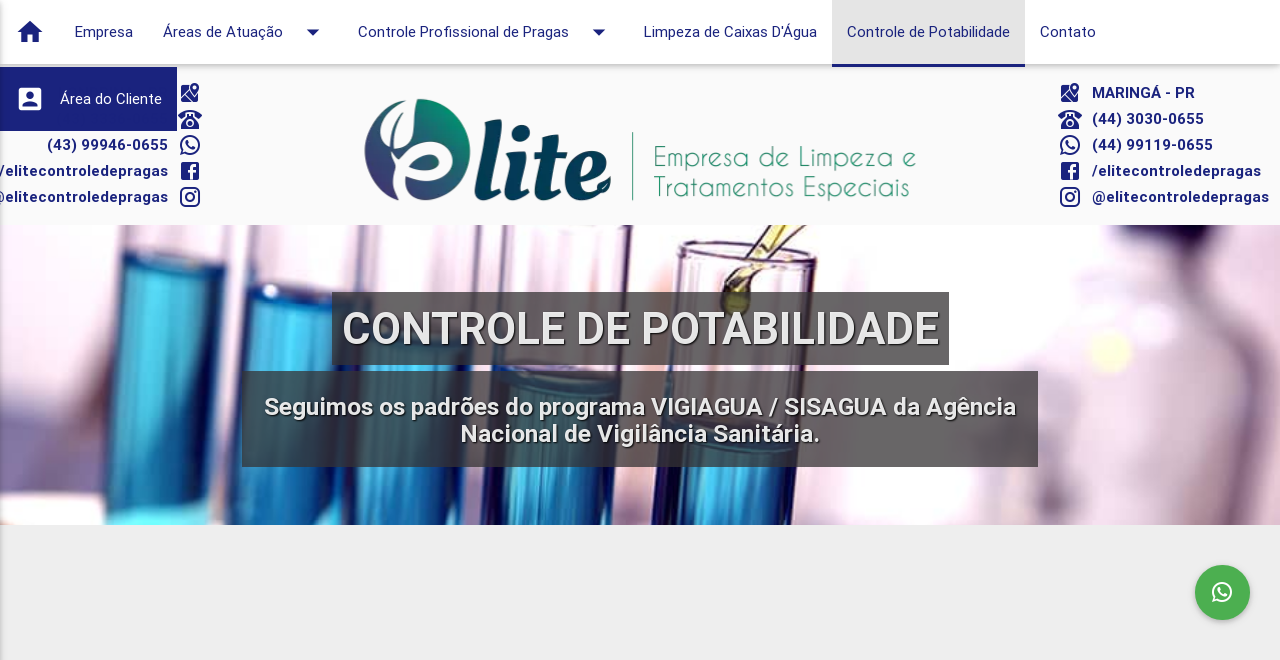

--- FILE ---
content_type: text/javascript
request_url: http://www.elitecontroledepragas.com.br/js/slider.min.js
body_size: 97
content:
$(document).ready(function(){$(".slider").slider({height:300, indicators:false})});

--- FILE ---
content_type: text/javascript
request_url: http://www.elitecontroledepragas.com.br/js/go-up-button.js
body_size: 210
content:
// JavaScript Document


	// removendo o botão #go-up
	$(window).scroll(function() {
   
   			if($(window).scrollTop() == 0) {
				 $('#go-up').removeClass('animated fadeIn');
				 $('#go-up').removeClass('animated fadeOut');
      			 $('#go-up').addClass('animated fadeOut');
			   }
			});
			
	$(window).scroll(function() {
   
   			if($(window).scrollTop() >> 0) {
				 $('#go-up').removeClass('animated fadeOut');
				 $('#go-up').removeClass('animated fadeIn');
      			 $('#go-up').addClass('animated fadeIn');
			   }
			});

--- FILE ---
content_type: text/javascript
request_url: http://www.elitecontroledepragas.com.br/js/init.js
body_size: 570
content:
    
	$('.button-collapse').sideNav({
      menuWidth: 300, // Default is 240
      closeOnClick: true // Closes side-nav on <a> clicks, useful for Angular/Meteor
    });
	
	$('.tooltipped').tooltip({delay: 50});
	
    $('.collapsible').collapsible();
	
	$('.dropdown-button').dropdown();
	
    $('.parallax').parallax();
	
    $('.modal-trigger').leanModal();
	
    $('.materialboxed').materialbox();
	
    $('.carousel').carousel({
      indicators : false // A setting that changes the collapsible behavior to expandable instead of the default accordion style
    });
 
	$('.scrollspy').scrollSpy();

    $('select').material_select();
 
  
   jQuery("input.telefone")
        .mask("(99) 9999-9999?9")
        .focusout(function (event) {  
            var target, phone, element;  
            target = (event.currentTarget) ? event.currentTarget : event.srcElement;  
            phone = target.value.replace(/\D/g, '');
            element = $(target);  
            element.unmask();  
            if(phone.length > 10) {  
                element.mask("(99) 99999-999?9");  
            } else {  
                element.mask("(99) 9999-9999?9");  
            }  
        });
